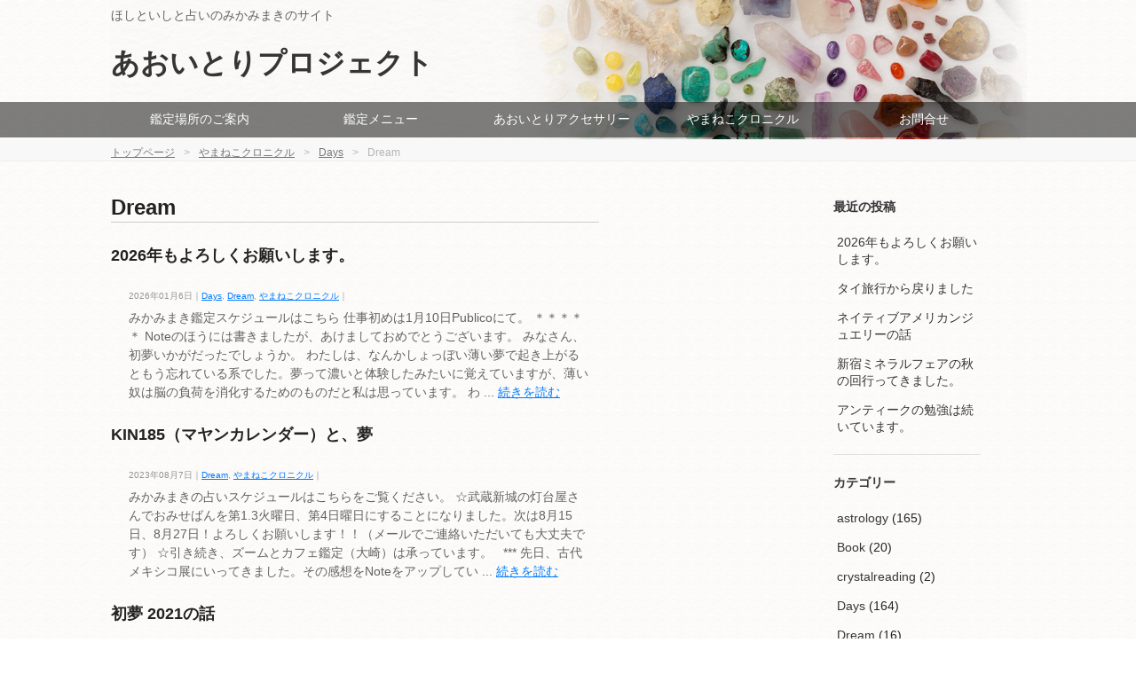

--- FILE ---
content_type: text/html; charset=UTF-8
request_url: https://www.lynxhare.work/category/blog/days/dream
body_size: 48403
content:
<!DOCTYPE html>
<!--[if lt IE 7]>      <html lang="ja" class="no-js lt-ie9 lt-ie8 lt-ie7" xmlns:fb="http://ogp.me/ns/fb#"> <![endif]-->
<!--[if IE 7]>         <html lang="ja" class="no-js lt-ie9 lt-ie8" xmlns:fb="http://ogp.me/ns/fb#"> <![endif]-->
<!--[if IE 8]>         <html lang="ja" class="no-js lt-ie9" xmlns:fb="http://ogp.me/ns/fb#"> <![endif]-->
<!--[if gt IE 8]><!--> <html lang="ja" class="no-js" xmlns:fb="http://ogp.me/ns/fb#"> <!--<![endif]-->
	<head>
		<meta charset="utf-8">
		<meta name="viewport" content="width=device-width, initial-scale=1.0, maximum-scale=1.0, minimum-scale=1.0">
		<meta http-equiv="X-UA-Compatible" content="IE=edge">
		<title>あおいとりプロジェクト   &raquo; Dream</title>
		<meta name="description" content="">

		<meta property="og:title" content="">
		<meta property="og:type" content="">
		<meta property="og:url" content="">
		<meta property="og:image" content="">
		<meta property="og:site_name" content="">
		<meta property="og:description" content="">
		<meta property="og:locale" content="ja_JP">
		<meta property="fb:app_id" content="">

		<meta name="twitter:card" content="summary">
		<meta name="twitter:site" content="@">
		<meta name="twitter:creator" content="@">
		<meta name="twitter:title" content="">
		<meta name="twitter:description" content="">
		<meta name="twitter:image" content="">

		<link rel="image_src" href="">
		<link rel="canonical" href="">
		<link rel="logo" href="/logo.svg">

		<!-- External files -->
		     <link rel="stylesheet" href="https://www.lynxhare.work/wp/wp-content/themes/chronicle/style.css">
		 
		<!-- Favicon, Thumbnail image -->
		     <link rel="shortcut icon" href="https://www.lynxhare.work/wp/wp-content/themes/chronicle/img/favicon.ico">
		<script src="https://www.lynxhare.work/wp/wp-content/themes/chronicle/assets/js/vendor/modernizr-2.8.0.min.js"></script>
		<link rel="alternate" type="application/rss+xml" title="あおいとりプロジェクト &raquo; Dream カテゴリーのフィード" href="https://www.lynxhare.work/category/blog/days/dream/feed" />
<link rel='stylesheet' id='contact-form-7-css'  href='https://www.lynxhare.work/wp/wp-content/plugins/contact-form-7/includes/css/styles.css?ver=4.1' type='text/css' media='all' />
<link rel='stylesheet' id='responsive-lightbox-nivo_lightbox-css-css'  href='https://www.lynxhare.work/wp/wp-content/plugins/responsive-lightbox-lite/assets/nivo-lightbox/nivo-lightbox.css?ver=4.1.1' type='text/css' media='all' />
<link rel='stylesheet' id='responsive-lightbox-nivo_lightbox-css-d-css'  href='https://www.lynxhare.work/wp/wp-content/plugins/responsive-lightbox-lite/assets/nivo-lightbox/themes/default/default.css?ver=4.1.1' type='text/css' media='all' />
<link rel='stylesheet' id='slicknavcss-css'  href='https://www.lynxhare.work/wp/wp-content/plugins/slicknav-mobile-menu/css/slicknav.min.css?ver=1.0.10' type='text/css' media='all' />
<style id='slicknavcss-inline-css' type='text/css'>


        #primary-menu {
                display: none;
        }

        .slicknav_menu {
                background: #eeeeee;
        }

        .slicknav-flex{
               display: -webkit-box;
               display: -ms-flexbox;
               display: flex;
               justify-content:right;
        }

        .slicknav_btn {
                background-color:#cec9c8;
        }

        a.slicknav_open {
                background-color:#f9f9f9;
        }

        .slicknav_nav .slicknav_arrow {
                float:right;
        }

        .slicknav_menu .slicknav_menutxt {
                color: #606060;
                text-shadow: none;
                font-size: 16px;
                font-weight: normal;
        }

        .slicknav_menu .slicknav_icon-bar {
                background-color: #fff;
                box-shadow: none;
        }

        .slicknav_nav li a {
                color: #3a3535;
                text-transform: none;
                font-size: 16px;
                padding: 5px 10px;
        }

        .slicknav_nav a:hover,
        .slicknav_nav .slicknav_row:hover {
                background: rgba(204,204,204,0.3);
        }

        .slicknav_nav .menu-item a:hover,
        .slicknav_nav a span:hover {
                color: #222222;
        }

        .slicknav_nav input[type='submit']{
                background: #222222;
                color: #fff;
        }

        .slicknav-logo-text a{
                color: #ffffff;
        }


        @media screen and (min-width: 600px) {
                .slicknav_menu {
                        display: none;
                }

                #primary-menu {
                        display: block;
                }
        }
        
         .slicknav_menu {
                position: fixed;
                width: 100%;
                left: 0;
                top: 0;
                z-index: 99999;
        }

        html {
               padding-top: 45px;
        }

        @media screen and (min-width:600px) {

                 html {
                        padding-top: 0;
                 }
        }

         
         .site-header,
         .fl-page-header {
                display: none;
         }

        @media screen and (min-width:600px) {
         .site-header,
         .fl-page-header {
                display: block;
         }
            }
</style>
<link rel='stylesheet' id='usces_default_css-css'  href='https://www.lynxhare.work/wp/wp-content/plugins/usc-e-shop/css/usces_default.css?ver=1.9.1.1612261' type='text/css' media='all' />
<link rel='stylesheet' id='usces_cart_css-css'  href='https://www.lynxhare.work/wp/wp-content/plugins/usc-e-shop/css/usces_cart.css?ver=1.9.1.1612261' type='text/css' media='all' />
<script type='text/javascript' src='https://www.lynxhare.work/wp/wp-includes/js/jquery/jquery.js?ver=1.11.1'></script>
<script type='text/javascript' src='https://www.lynxhare.work/wp/wp-includes/js/jquery/jquery-migrate.min.js?ver=1.2.1'></script>
<script type='text/javascript' src='https://www.lynxhare.work/wp/wp-content/plugins/responsive-lightbox-lite/assets/nivo-lightbox/nivo-lightbox.min.js?ver=4.1.1'></script>
<script type='text/javascript'>
/* <![CDATA[ */
var rllArgs = {"script":"nivo_lightbox","selector":"lightbox","custom_events":""};
/* ]]> */
</script>
<script type='text/javascript' src='https://www.lynxhare.work/wp/wp-content/plugins/responsive-lightbox-lite/assets/inc/script.js?ver=4.1.1'></script>
<script type='text/javascript' src='https://www.lynxhare.work/wp/wp-content/plugins/slicknav-mobile-menu/js/jquery.slicknav.min.js?ver=1.0.10'></script>
<script type='text/javascript'>
/* <![CDATA[ */
var slickNavVars = {"ng_slicknav":{"ng_slicknav_menu":"#primary-menu","ng_slicknav_position":"body","ng_slicknav_parent_links":false,"ng_slicknav_close_click":true,"ng_slicknav_child_links":false,"ng_slicknav_speed":400,"ng_slicknav_label":"MENU","ng_slicknav_fixhead":true,"ng_slicknav_hidedesktop":"","ng_slicknav_brand":"","ng_slicknav_brand_text":"","ng_slicknav_search":false,"ng_slicknav_search_text":"search...","ng_slicksearch":"https:\/\/www.lynxhare.work\/","ng_slicknav_closedsymbol":"\u25ba","ng_slicknav_openedsymbol":"\u25bc","ng_slicknav_alt":"","ng_slicknav_accordion":false,"ng_slicknav_animation_library":""}};
/* ]]> */
</script>
<script type='text/javascript' src='https://www.lynxhare.work/wp/wp-content/plugins/slicknav-mobile-menu/js/slick-init.js?ver=1.8.0'></script>
<script>
  (function(i,s,o,g,r,a,m){i['GoogleAnalyticsObject']=r;i[r]=i[r]||function(){
  (i[r].q=i[r].q||[]).push(arguments)},i[r].l=1*new Date();a=s.createElement(o),
  m=s.getElementsByTagName(o)[0];a.async=1;a.src=g;m.parentNode.insertBefore(a,m)
  })(window,document,'script','https://www.google-analytics.com/analytics.js','ga');

  ga('create', 'UA-93290722-1', 'auto');
  ga('send', 'pageview');

</script><link rel="Shortcut Icon" type="image/x-icon" href="//lynxhare.sakura.ne.jp/wp/wp-content/uploads/2015/01/favicon.png" />
<link rel="alternate" type="application/rss+xml" title="RSS" href="https://www.lynxhare.work/rsslatest.xml" />	</head>
	<body>
		<section class="container">
			<header class="common">
				<div class="content_center">
					<p>ほしといしと占いのみかみまきのサイト</p>
					<h1 id="site_title"><a href="https://www.lynxhare.work">あおいとりプロジェクト</a></h1>
				</div>
				<nav class="main" id="primary-menu">
					<div class="menu-groval-container"><ul id="menu-groval" class="content_center"><li id="menu-item-16" class="menu-item menu-item-type-post_type menu-item-object-page menu-item-16"><a href="https://www.lynxhare.work/access">鑑定場所のご案内</a></li>
<li id="menu-item-17" class="menu-item menu-item-type-post_type menu-item-object-page menu-item-17"><a href="https://www.lynxhare.work/menu">鑑定メニュー</a></li>
<li id="menu-item-18" class="menu-item menu-item-type-post_type menu-item-object-page menu-item-18"><a href="https://www.lynxhare.work/shop">あおいとりアクセサリー</a></li>
<li id="menu-item-62" class="menu-item menu-item-type-taxonomy menu-item-object-category current-category-ancestor menu-item-62"><a href="https://www.lynxhare.work/category/blog">やまねこクロニクル</a></li>
<li id="menu-item-14992" class="menu-item menu-item-type-post_type menu-item-object-page menu-item-14992"><a href="https://www.lynxhare.work/shop_ask">お問合せ</a></li>
</ul></div>				</nav>
			</header>
			<div id="pankuzu"><ul class="bread_crumb">
	<li class="level-1 top"><a href="https://www.lynxhare.work/">トップページ</a></li>
	<li class="level-2 sub"><a href="https://www.lynxhare.work/category/blog">やまねこクロニクル</a></li>
	<li class="level-3 sub"><a href="https://www.lynxhare.work/category/blog/days">Days</a></li>
	<li class="level-4 sub tail current">Dream</li>
</ul>
</div>			<div class="content_center">
				<section class="main_contents fltlft">
										<h2>Dream</h2>
															<section class="common_p">
						<h3>2026年もよろしくお願いします。</h3>
						<div class="fltlft">
													</div>
						<div class="fltlft">
							<div class="text_box1">
								<p class="note">2026年01月6日｜<a href="https://www.lynxhare.work/category/blog/days" rel="category tag">Days</a>, <a href="https://www.lynxhare.work/category/blog/days/dream" rel="category tag">Dream</a>, <a href="https://www.lynxhare.work/category/blog" rel="category tag">やまねこクロニクル</a>｜</p>
							</div>
							<p class="text_box1">みかみまき鑑定スケジュールはこちら
仕事初めは1月10日Publicoにて。

＊＊＊＊＊
Noteのほうには書きましたが、あけましておめでとうございます。

みなさん、初夢いかがだったでしょうか。

わたしは、なんかしょっぼい薄い夢で起き上がるともう忘れている系でした。夢って濃いと体験したみたいに覚えていますが、薄い奴は脳の負荷を消化するためのものだと私は思っています。

わ ... <a class="more" href="https://www.lynxhare.work/blog/days/16760.php">続きを読む</a></p>
						</div>
					</section><!-- common_p -->
					<div class="clearfloat"></div>
										<section class="common_p">
						<h3>KIN185（マヤンカレンダー）と、夢</h3>
						<div class="fltlft">
													</div>
						<div class="fltlft">
							<div class="text_box1">
								<p class="note">2023年08月7日｜<a href="https://www.lynxhare.work/category/blog/days/dream" rel="category tag">Dream</a>, <a href="https://www.lynxhare.work/category/blog" rel="category tag">やまねこクロニクル</a>｜</p>
							</div>
							<p class="text_box1">みかみまきの占いスケジュールはこちらをご覧ください。
☆武蔵新城の灯台屋さんでおみせばんを第1.3火曜日、第4日曜日にすることになりました。次は8月15日、8月27日！よろしくお願いします！！（メールでご連絡いただいても大丈夫です）
☆引き続き、ズームとカフェ鑑定（大崎）は承っています。

&nbsp;

***
先日、古代メキシコ展にいってきました。その感想をNoteをアップしてい ... <a class="more" href="https://www.lynxhare.work/blog/15991.php">続きを読む</a></p>
						</div>
					</section><!-- common_p -->
					<div class="clearfloat"></div>
										<section class="common_p">
						<h3>初夢 2021の話</h3>
						<div class="fltlft">
													</div>
						<div class="fltlft">
							<div class="text_box1">
								<p class="note">2021年02月11日｜<a href="https://www.lynxhare.work/category/blog/days" rel="category tag">Days</a>, <a href="https://www.lynxhare.work/category/blog/days/dream" rel="category tag">Dream</a>, <a href="https://www.lynxhare.work/category/blog" rel="category tag">やまねこクロニクル</a>｜</p>
							</div>
							<p class="text_box1">鑑定スケジュールはこちらをどうぞ

＊＊＊
だいぶブログの更新がまちまちになっておりまして、ブログ更新久しぶりです。みなさまいかがお過ごしでしょうか。
わたしは毎日ぼんやり過ごしていますが、気が付いたら昼になりご飯食べるともう夕方になっていたりします。

主に英語で読むマンガにはまっています。あとは図書館が近いので絵がきれいな本を借りて来たり占星術の本を読んだり、合間に鑑定をしたりして ... <a class="more" href="https://www.lynxhare.work/blog/days/15419.php">続きを読む</a></p>
						</div>
					</section><!-- common_p -->
					<div class="clearfloat"></div>
										<section class="common_p">
						<h3>夢メモ</h3>
						<div class="fltlft">
													</div>
						<div class="fltlft">
							<div class="text_box1">
								<p class="note">2020年06月2日｜<a href="https://www.lynxhare.work/category/blog/days/dream" rel="category tag">Dream</a>, <a href="https://www.lynxhare.work/category/blog" rel="category tag">やまねこクロニクル</a>｜</p>
							</div>
							<p class="text_box1">昨日、久々にとてもリアルな夢を見たのでメモ的に。

7時くらいの夢

海の底のパラレルワールド的な所に丘生まれの私がいて、海生まれの子どもと差し替えるという夢。
海の底にドーム型の都市があって自分の家の近所に似たでもちょっと決定的に違うような日本の街並みがあって、
リザードマンが人間に扮して潜んでいて、それをやっつけるという話。
武器は書道で使う筆のような太さの３０ｃｍくらいの竹に鎌 ... <a class="more" href="https://www.lynxhare.work/blog/14800.php">続きを読む</a></p>
						</div>
					</section><!-- common_p -->
					<div class="clearfloat"></div>
										<section class="common_p">
						<h3>強欲であること</h3>
						<div class="fltlft">
													</div>
						<div class="fltlft">
							<div class="text_box1">
								<p class="note">2019年03月5日｜<a href="https://www.lynxhare.work/category/blog/astrology" rel="category tag">astrology</a>, <a href="https://www.lynxhare.work/category/blog/days/dream" rel="category tag">Dream</a>, <a href="https://www.lynxhare.work/category/blog/memo" rel="category tag">memo</a>, <a href="https://www.lynxhare.work/category/blog" rel="category tag">やまねこクロニクル</a>｜<a href="https://www.lynxhare.work/tag/%e5%a4%a2" rel="tag">夢</a></p>
							</div>
							<p class="text_box1">次のウラナイトナカイは３月１１日・月曜日です。
１１：００～２１：００　※詳しいメニューはこちらをどうぞ⇒★
※2，3月の鑑定予定をアップしました。

※18時～19時にご予約があります。ご希望のお時間ご指定いただけましたら幸いです。

*******
【そのほかの占い鑑定の予定】
毎週月曜日は南阿佐ヶ谷ウラナイトナカイに居ります。3月は11日、18日、25日。4月は1日、15日、 ... <a class="more" href="https://www.lynxhare.work/blog/13134.php">続きを読む</a></p>
						</div>
					</section><!-- common_p -->
					<div class="clearfloat"></div>
										<section class="common_p">
						<h3>リトリートの学びを振り返る　(メモ２)</h3>
						<div class="fltlft">
							<img width="200" height="200" src="https://www.lynxhare.work/wp/wp-content/uploads/2018/05/IMG_77541-e1527762800114-200x200.jpeg" class="attachment-220x200 wp-post-image" alt="IMG_7754" />						</div>
						<div class="fltlft">
							<div class="text_box1">
								<p class="note">2018年06月2日｜<a href="https://www.lynxhare.work/category/blog/astrology" rel="category tag">astrology</a>, <a href="https://www.lynxhare.work/category/blog/days/dream" rel="category tag">Dream</a>, <a href="https://www.lynxhare.work/category/blog/travel" rel="category tag">Trip</a>, <a href="https://www.lynxhare.work/category/blog" rel="category tag">やまねこクロニクル</a>｜<a href="https://www.lynxhare.work/tag/%e5%9b%bd%e5%86%85%e6%97%85%e8%a1%8c" rel="tag">国内旅行</a>, <a href="https://www.lynxhare.work/tag/%e8%ac%9b%e5%ba%a7%e3%81%ab%e5%8f%82%e5%8a%a0" rel="tag">講座に参加</a>, <a href="https://www.lynxhare.work/tag/%e9%95%b7%e9%87%8e" rel="tag">長野</a></p>
							</div>
							<p class="text_box1">
【Start from 糸魚川！！】
【土地にお礼を・・・秋葉神社　天津神社】
【いざ長野へ！学びの始まり(長野リトリート：メモ１)】
＊＊＊＊＊＊

リトリートへの期待値はあまり高くなくて、ブライアンの講座をまた受けたい！の気持ちが一番最初で。

正直、ちまたで見る癒しとか経験の共有のイベントって言われても「けっ」となるのが私。土の月だからか、あの「わたしたちだけでもりあがって ... <a class="more" href="https://www.lynxhare.work/blog/10936.php">続きを読む</a></p>
						</div>
					</section><!-- common_p -->
					<div class="clearfloat"></div>
										<section class="common_p">
						<h3>いざ長野へ！学びの始まり。(長野リトリート：メモ１)</h3>
						<div class="fltlft">
							<img width="200" height="200" src="https://www.lynxhare.work/wp/wp-content/uploads/2018/05/IMG_7728-2-e1527665233915-200x200.jpeg" class="attachment-220x200 wp-post-image" alt="IMG_7728 (2)" />						</div>
						<div class="fltlft">
							<div class="text_box1">
								<p class="note">2018年06月1日｜<a href="https://www.lynxhare.work/category/blog/astrology" rel="category tag">astrology</a>, <a href="https://www.lynxhare.work/category/blog/days/dream" rel="category tag">Dream</a>, <a href="https://www.lynxhare.work/category/blog/travel" rel="category tag">Trip</a>, <a href="https://www.lynxhare.work/category/blog" rel="category tag">やまねこクロニクル</a>｜<a href="https://www.lynxhare.work/tag/%e5%9b%bd%e5%86%85%e6%97%85%e8%a1%8c" rel="tag">国内旅行</a>, <a href="https://www.lynxhare.work/tag/%e5%b1%b1" rel="tag">山</a>, <a href="https://www.lynxhare.work/tag/%e8%a5%bf%e6%b4%8b%e5%8d%a0%e6%98%9f%e8%a1%93" rel="tag">西洋占星術</a>, <a href="https://www.lynxhare.work/tag/%e8%ac%9b%e5%ba%a7%e3%81%ab%e5%8f%82%e5%8a%a0" rel="tag">講座に参加</a>, <a href="https://www.lynxhare.work/tag/%e9%95%b7%e9%87%8e" rel="tag">長野</a></p>
							</div>
							<p class="text_box1">★次回のウラナイトナカイは６月４日
１１：００～２１：００　みかみまき　通常鑑定
※詳しいメニューはこちらをどうぞ
※当日に気が向いてふらりとお越しいただくの大歓迎です。
※お申込み：お待たせしたりするのは申し訳ないので、お電話でご連絡いただくか、メールにてcaribou.lynxhare@@gmail.com (@を1つ抜いてご利用ください)　ご連絡いただければ幸いです。

＊＊＊＊ ... <a class="more" href="https://www.lynxhare.work/blog/10883.php">続きを読む</a></p>
						</div>
					</section><!-- common_p -->
					<div class="clearfloat"></div>
										<section class="common_p">
						<h3>運び屋としての水星という発想と、その後の夢。</h3>
						<div class="fltlft">
							<img width="200" height="200" src="https://www.lynxhare.work/wp/wp-content/uploads/2018/01/IMG_3635-1-200x200.jpg" class="attachment-220x200 wp-post-image" alt="IMG_3635 (1)" />						</div>
						<div class="fltlft">
							<div class="text_box1">
								<p class="note">2018年01月11日｜<a href="https://www.lynxhare.work/category/blog/astrology" rel="category tag">astrology</a>, <a href="https://www.lynxhare.work/category/blog/days/dream" rel="category tag">Dream</a>, <a href="https://www.lynxhare.work/category/blog/memo" rel="category tag">memo</a>, <a href="https://www.lynxhare.work/category/blog" rel="category tag">やまねこクロニクル</a>｜</p>
							</div>
							<p class="text_box1">★毎週月曜日は阿佐ヶ谷のウラナイトナカイにおります。

・次回は１月１５日（月）となります。
１１：００～２１：００　みかみまき　通常鑑定
※１１時~１３時、１８時２０分～１９時はご予約いただいています。
&nbsp;
☆『水晶からあなたへのメッセージ郵送します。』
質問などを具体的にうかがわず遠隔で見て郵送する鑑定です。対面鑑定に来られない方などもどうぞ。
☆ネットショップに新作 ... <a class="more" href="https://www.lynxhare.work/blog/9846.php">続きを読む</a></p>
						</div>
					</section><!-- common_p -->
					<div class="clearfloat"></div>
										<section class="common_p">
						<h3>あけましておめでとうございますと初夢。</h3>
						<div class="fltlft">
							<img width="200" height="200" src="https://www.lynxhare.work/wp/wp-content/uploads/2018/01/IMG_8075-200x200.jpg" class="attachment-220x200 wp-post-image" alt="IMG_8075" />						</div>
						<div class="fltlft">
							<div class="text_box1">
								<p class="note">2018年01月2日｜<a href="https://www.lynxhare.work/category/blog/days/dream" rel="category tag">Dream</a>, <a href="https://www.lynxhare.work/category/blog" rel="category tag">やまねこクロニクル</a>｜</p>
							</div>
							<p class="text_box1">★毎週月曜日は阿佐ヶ谷のウラナイトナカイにおります。

・４日「占い福袋」仕事始めです。
・８日はお休みです（代理でかわさきゆきこさん、ゆうきひじりさんにお願いしています）。

・次回は１月１５日（月）となります。
１１：００～２１：００　みかみまき　通常鑑定
※１１時~１３時、１８時２０分～１９時はご予約いただいています。

☆『水晶からあなたへのメッセージ郵送します。』
質 ... <a class="more" href="https://www.lynxhare.work/blog/9807.php">続きを読む</a></p>
						</div>
					</section><!-- common_p -->
					<div class="clearfloat"></div>
										<section class="common_p">
						<h3>あがなえない眠気（夢日記）</h3>
						<div class="fltlft">
													</div>
						<div class="fltlft">
							<div class="text_box1">
								<p class="note">2015年11月14日｜<a href="https://www.lynxhare.work/category/blog/days/dream" rel="category tag">Dream</a>, <a href="https://www.lynxhare.work/category/blog" rel="category tag">やまねこクロニクル</a>｜</p>
							</div>
							<p class="text_box1">時々、昼間にどうにもならないくらい眠いことがあります。
これはやばいという、セーフモードに今日の午後もなって
仕方ないので横になりました（てへ）

&nbsp;

でも久々に見た悪夢。
悪夢というのは意識の抵抗です。
変革が近づいていて、意識が安定を選びたいときに、
その抵抗で悪夢となって表れるパターンが多いといわれています。
わたしは最近、ちょっとびっくりすることがあって、 ... <a class="more" href="https://www.lynxhare.work/blog/3179.php">続きを読む</a></p>
						</div>
					</section><!-- common_p -->
					<div class="clearfloat"></div>
										<section class="common_p">
						<h3>夢の記録</h3>
						<div class="fltlft">
													</div>
						<div class="fltlft">
							<div class="text_box1">
								<p class="note">2015年10月22日｜<a href="https://www.lynxhare.work/category/blog/days/dream" rel="category tag">Dream</a>, <a href="https://www.lynxhare.work/category/blog" rel="category tag">やまねこクロニクル</a>｜</p>
							</div>
							<p class="text_box1">★10月26 日（月）
・10:00～13:00 水晶リーディング練習会
※占う側の練習参加したい方はご連絡くださいね。
・14：00～21:00　ウラナイトナカイ　占いの鑑定しています。
※14時～15時、17時半から18時半、19時半～ラストまでご予約いただいています。

★10月31日（土）　サーウィンパーティにブースで出店しております。占星術とタロットで占いますよ。

** ... <a class="more" href="https://www.lynxhare.work/blog/2916.php">続きを読む</a></p>
						</div>
					</section><!-- common_p -->
					<div class="clearfloat"></div>
										<section class="common_p">
						<h3>水の夢と、パクチーのスープ</h3>
						<div class="fltlft">
													</div>
						<div class="fltlft">
							<div class="text_box1">
								<p class="note">2015年10月15日｜<a href="https://www.lynxhare.work/category/blog/days/dream" rel="category tag">Dream</a>, <a href="https://www.lynxhare.work/category/blog" rel="category tag">やまねこクロニクル</a>｜</p>
							</div>
							<p class="text_box1">★10月19日（月）　11:00～21:00　ウラナイトナカイ　占いの鑑定しています。
***

トーキングアバウト青い鳥のタロットの‟The lovers”の回、公開になりました。
良かったらご覧ください。今回も、川口さんの感性やまほさんの手腕が光ります。

＊＊＊

&nbsp;
メモなのでちょっと必要以上に詳しく書いてあります。
【夢のメモ】10月１3日6：00  新月 ... <a class="more" href="https://www.lynxhare.work/blog/2838.php">続きを読む</a></p>
						</div>
					</section><!-- common_p -->
					<div class="clearfloat"></div>
										<section class="common_p">
						<h3>このところの夢のメモ。</h3>
						<div class="fltlft">
													</div>
						<div class="fltlft">
							<div class="text_box1">
								<p class="note">2015年10月9日｜<a href="https://www.lynxhare.work/category/blog/days/dream" rel="category tag">Dream</a>, <a href="https://www.lynxhare.work/category/blog" rel="category tag">やまねこクロニクル</a>｜</p>
							</div>
							<p class="text_box1">今日はちょっとした夢日記です。
なんとなく、意味が分かったり、ああこういう願望ね？
っていう場合はあまり書きませんが今日はすごくリアルだった割に
支離滅裂なので、ここに書いておきます。

&nbsp;

★2015年10月9日　朝5：55　の夢

知り合いの女性と一緒に車に乗っていて白いセダン。
その人とは仕事のパートナーというイメージです。
そして昔からの知り合いというイメ ... <a class="more" href="https://www.lynxhare.work/blog/2798.php">続きを読む</a></p>
						</div>
					</section><!-- common_p -->
					<div class="clearfloat"></div>
										<section class="common_p">
						<h3>海王星という霧の濃い海。</h3>
						<div class="fltlft">
													</div>
						<div class="fltlft">
							<div class="text_box1">
								<p class="note">2015年09月13日｜<a href="https://www.lynxhare.work/category/blog/astrology" rel="category tag">astrology</a>, <a href="https://www.lynxhare.work/category/blog/days" rel="category tag">Days</a>, <a href="https://www.lynxhare.work/category/blog/days/dream" rel="category tag">Dream</a>, <a href="https://www.lynxhare.work/category/blog" rel="category tag">やまねこクロニクル</a>｜</p>
							</div>
							<p class="text_box1">★9月14日（月）阿佐ヶ谷ウラナイトナカイ　通常鑑定　11時～21時
*毎週月曜日阿佐ヶ谷に座ります。 ご予約はこちらから★

＊＊＊
今日は徒然なる日記な内容です。
最近の海王星の所感。

9月10日の明け方に、サンフランシスコのホテルにいる夢を見ていて、
チェックアウトする前にトイレに行っておこうと思い、
トイレに入ると、横から水が出てきて、うわこれシャワー室だった！
冷た ... <a class="more" href="https://www.lynxhare.work/blog/days/2467.php">続きを読む</a></p>
						</div>
					</section><!-- common_p -->
					<div class="clearfloat"></div>
										<section class="common_p">
						<h3>新月の夢</h3>
						<div class="fltlft">
													</div>
						<div class="fltlft">
							<div class="text_box1">
								<p class="note">2015年04月19日｜<a href="https://www.lynxhare.work/category/blog/days/dream" rel="category tag">Dream</a>, <a href="https://www.lynxhare.work/category/blog/works" rel="category tag">Works</a>, <a href="https://www.lynxhare.work/category/blog" rel="category tag">やまねこクロニクル</a>｜</p>
							</div>
							<p class="text_box1">新月の夢って重要かもよ？というブログを書いて
満足してしまったのかすっかり忘れていましたが、
新月の今朝は面白い夢を見ました。内容はくだらないです。
しかし、はっきりと印象的な夢を見たのでにやりとしました。

&nbsp;


今回の夢は私の願望でもなく、
何かの影響でもない、へんてこな夢でした。
メモ的に書いておきます
お時間あったらどうぞご覧下さい、笑。

＊＊＊＊＊ ... <a class="more" href="https://www.lynxhare.work/blog/works/752.php">続きを読む</a></p>
						</div>
					</section><!-- common_p -->
					<div class="clearfloat"></div>
										<section class="common_p">
						<h3>新月という闇に乗じて</h3>
						<div class="fltlft">
													</div>
						<div class="fltlft">
							<div class="text_box1">
								<p class="note">2015年04月17日｜<a href="https://www.lynxhare.work/category/blog/days/dream" rel="category tag">Dream</a>, <a href="https://www.lynxhare.work/category/blog/works" rel="category tag">Works</a>, <a href="https://www.lynxhare.work/category/blog" rel="category tag">やまねこクロニクル</a>｜</p>
							</div>
							<p class="text_box1">4月19日朝の3:56、日の出前に新月になります。
確か牡羊29度の「天球の音楽」というサビアンシンボル。
（ズレていたらすいません。でもこの言葉が好き）

&nbsp;

普段は
サビアンに興味を示さないし、
新月とかあまり気にしないのですが
今回は面白い度数だなあと思って、
ちょっとメモ的に書いておきます。

&nbsp;

天球の音楽と言えばまずは、ピュタゴラス。 ... <a class="more" href="https://www.lynxhare.work/blog/works/746.php">続きを読む</a></p>
						</div>
					</section><!-- common_p -->
					<div class="clearfloat"></div>
															 <section class="nav_link">
					 					 </section>
				</section><!-- main_contents -->
				<section class="side fltlft">
	<section class="s_sec">
		<nav>
							<li id="recent-posts-2" class="widget widget_recent_entries">		<h4>最近の投稿</h4>		<ul>
				<li><a href="https://www.lynxhare.work/blog/days/16760.php" title="2026年もよろしくお願いします。">2026年もよろしくお願いします。</a></li>
				<li><a href="https://www.lynxhare.work/blog/16747.php" title="タイ旅行から戻りました">タイ旅行から戻りました</a></li>
				<li><a href="https://www.lynxhare.work/blog/days/16730.php" title="ネイティブアメリカンジュエリーの話">ネイティブアメリカンジュエリーの話</a></li>
				<li><a href="https://www.lynxhare.work/blog/16710.php" title="新宿ミネラルフェアの秋の回行ってきました。">新宿ミネラルフェアの秋の回行ってきました。</a></li>
				<li><a href="https://www.lynxhare.work/blog/days/16696.php" title="アンティークの勉強は続いています。">アンティークの勉強は続いています。</a></li>
				</ul>
		<hr><li id="categories-2" class="widget widget_categories"><h4>カテゴリー</h4>		<ul>
	<li class="cat-item cat-item-23"><a href="https://www.lynxhare.work/category/blog/astrology" >astrology</a> (165)
</li>
	<li class="cat-item cat-item-28"><a href="https://www.lynxhare.work/category/blog/book" >Book</a> (20)
</li>
	<li class="cat-item cat-item-152"><a href="https://www.lynxhare.work/category/crystalreading" >crystalreading</a> (2)
</li>
	<li class="cat-item cat-item-4 current-cat-parent"><a href="https://www.lynxhare.work/category/blog/days" >Days</a> (164)
</li>
	<li class="cat-item cat-item-22 current-cat"><a href="https://www.lynxhare.work/category/blog/days/dream" title="夢に関しての記述。">Dream</a> (16)
</li>
	<li class="cat-item cat-item-20"><a href="https://www.lynxhare.work/category/blog/favorite" >Favorite</a> (35)
</li>
	<li class="cat-item cat-item-21"><a href="https://www.lynxhare.work/category/blog/impression" >Impression</a> (93)
</li>
	<li class="cat-item cat-item-26"><a href="https://www.lynxhare.work/category/blog/memo" >memo</a> (46)
</li>
	<li class="cat-item cat-item-187"><a href="https://www.lynxhare.work/category/blog/impression/minerals" >Minerals</a> (94)
</li>
	<li class="cat-item cat-item-25"><a href="https://www.lynxhare.work/category/blog/museum" >museum</a> (47)
</li>
	<li class="cat-item cat-item-473"><a href="https://www.lynxhare.work/category/blog/travel/npo%e6%b4%bb%e5%8b%95" >NPO活動</a> (6)
</li>
	<li class="cat-item cat-item-24"><a href="https://www.lynxhare.work/category/blog/travel/shrine" >Shrine</a> (79)
</li>
	<li class="cat-item cat-item-19"><a href="https://www.lynxhare.work/category/blog/travel" >Trip</a> (157)
</li>
	<li class="cat-item cat-item-3"><a href="https://www.lynxhare.work/category/blog/works" >Works</a> (97)
</li>
	<li class="cat-item cat-item-9"><a href="https://www.lynxhare.work/category/blog" >やまねこクロニクル</a> (658)
</li>
	<li class="cat-item cat-item-77"><a href="https://www.lynxhare.work/category/blog/days/%e9%a4%8a%e7%94%9f%e6%97%a5%e8%a8%98" >養生日記</a> (29)
</li>
		</ul>
<hr><li id="archives-2" class="widget widget_archive"><h4>アーカイブ</h4>		<select name="archive-dropdown" onchange='document.location.href=this.options[this.selectedIndex].value;'>
			<option value="">月を選択</option>

				<option value='https://www.lynxhare.work/date/2026/01'> 2026年1月 </option>
	<option value='https://www.lynxhare.work/date/2025/11'> 2025年11月 </option>
	<option value='https://www.lynxhare.work/date/2025/10'> 2025年10月 </option>
	<option value='https://www.lynxhare.work/date/2025/09'> 2025年9月 </option>
	<option value='https://www.lynxhare.work/date/2025/08'> 2025年8月 </option>
	<option value='https://www.lynxhare.work/date/2025/07'> 2025年7月 </option>
	<option value='https://www.lynxhare.work/date/2025/05'> 2025年5月 </option>
	<option value='https://www.lynxhare.work/date/2025/04'> 2025年4月 </option>
	<option value='https://www.lynxhare.work/date/2025/02'> 2025年2月 </option>
	<option value='https://www.lynxhare.work/date/2025/01'> 2025年1月 </option>
	<option value='https://www.lynxhare.work/date/2024/12'> 2024年12月 </option>
	<option value='https://www.lynxhare.work/date/2024/11'> 2024年11月 </option>
	<option value='https://www.lynxhare.work/date/2024/10'> 2024年10月 </option>
	<option value='https://www.lynxhare.work/date/2024/09'> 2024年9月 </option>
	<option value='https://www.lynxhare.work/date/2024/08'> 2024年8月 </option>
	<option value='https://www.lynxhare.work/date/2024/07'> 2024年7月 </option>
	<option value='https://www.lynxhare.work/date/2024/06'> 2024年6月 </option>
	<option value='https://www.lynxhare.work/date/2024/05'> 2024年5月 </option>
	<option value='https://www.lynxhare.work/date/2024/04'> 2024年4月 </option>
	<option value='https://www.lynxhare.work/date/2024/03'> 2024年3月 </option>
	<option value='https://www.lynxhare.work/date/2024/02'> 2024年2月 </option>
	<option value='https://www.lynxhare.work/date/2024/01'> 2024年1月 </option>
	<option value='https://www.lynxhare.work/date/2023/11'> 2023年11月 </option>
	<option value='https://www.lynxhare.work/date/2023/10'> 2023年10月 </option>
	<option value='https://www.lynxhare.work/date/2023/09'> 2023年9月 </option>
	<option value='https://www.lynxhare.work/date/2023/08'> 2023年8月 </option>
	<option value='https://www.lynxhare.work/date/2023/07'> 2023年7月 </option>
	<option value='https://www.lynxhare.work/date/2023/06'> 2023年6月 </option>
	<option value='https://www.lynxhare.work/date/2023/05'> 2023年5月 </option>
	<option value='https://www.lynxhare.work/date/2023/04'> 2023年4月 </option>
	<option value='https://www.lynxhare.work/date/2023/02'> 2023年2月 </option>
	<option value='https://www.lynxhare.work/date/2023/01'> 2023年1月 </option>
	<option value='https://www.lynxhare.work/date/2022/11'> 2022年11月 </option>
	<option value='https://www.lynxhare.work/date/2022/10'> 2022年10月 </option>
	<option value='https://www.lynxhare.work/date/2022/08'> 2022年8月 </option>
	<option value='https://www.lynxhare.work/date/2022/07'> 2022年7月 </option>
	<option value='https://www.lynxhare.work/date/2022/06'> 2022年6月 </option>
	<option value='https://www.lynxhare.work/date/2022/05'> 2022年5月 </option>
	<option value='https://www.lynxhare.work/date/2022/03'> 2022年3月 </option>
	<option value='https://www.lynxhare.work/date/2022/02'> 2022年2月 </option>
	<option value='https://www.lynxhare.work/date/2022/01'> 2022年1月 </option>
	<option value='https://www.lynxhare.work/date/2021/12'> 2021年12月 </option>
	<option value='https://www.lynxhare.work/date/2021/11'> 2021年11月 </option>
	<option value='https://www.lynxhare.work/date/2021/10'> 2021年10月 </option>
	<option value='https://www.lynxhare.work/date/2021/09'> 2021年9月 </option>
	<option value='https://www.lynxhare.work/date/2021/08'> 2021年8月 </option>
	<option value='https://www.lynxhare.work/date/2021/07'> 2021年7月 </option>
	<option value='https://www.lynxhare.work/date/2021/06'> 2021年6月 </option>
	<option value='https://www.lynxhare.work/date/2021/05'> 2021年5月 </option>
	<option value='https://www.lynxhare.work/date/2021/03'> 2021年3月 </option>
	<option value='https://www.lynxhare.work/date/2021/02'> 2021年2月 </option>
	<option value='https://www.lynxhare.work/date/2021/01'> 2021年1月 </option>
	<option value='https://www.lynxhare.work/date/2020/12'> 2020年12月 </option>
	<option value='https://www.lynxhare.work/date/2020/11'> 2020年11月 </option>
	<option value='https://www.lynxhare.work/date/2020/10'> 2020年10月 </option>
	<option value='https://www.lynxhare.work/date/2020/09'> 2020年9月 </option>
	<option value='https://www.lynxhare.work/date/2020/08'> 2020年8月 </option>
	<option value='https://www.lynxhare.work/date/2020/07'> 2020年7月 </option>
	<option value='https://www.lynxhare.work/date/2020/06'> 2020年6月 </option>
	<option value='https://www.lynxhare.work/date/2020/04'> 2020年4月 </option>
	<option value='https://www.lynxhare.work/date/2020/03'> 2020年3月 </option>
	<option value='https://www.lynxhare.work/date/2020/02'> 2020年2月 </option>
	<option value='https://www.lynxhare.work/date/2020/01'> 2020年1月 </option>
	<option value='https://www.lynxhare.work/date/2019/12'> 2019年12月 </option>
	<option value='https://www.lynxhare.work/date/2019/11'> 2019年11月 </option>
	<option value='https://www.lynxhare.work/date/2019/10'> 2019年10月 </option>
	<option value='https://www.lynxhare.work/date/2019/09'> 2019年9月 </option>
	<option value='https://www.lynxhare.work/date/2019/08'> 2019年8月 </option>
	<option value='https://www.lynxhare.work/date/2019/07'> 2019年7月 </option>
	<option value='https://www.lynxhare.work/date/2019/06'> 2019年6月 </option>
	<option value='https://www.lynxhare.work/date/2019/05'> 2019年5月 </option>
	<option value='https://www.lynxhare.work/date/2019/04'> 2019年4月 </option>
	<option value='https://www.lynxhare.work/date/2019/03'> 2019年3月 </option>
	<option value='https://www.lynxhare.work/date/2019/02'> 2019年2月 </option>
	<option value='https://www.lynxhare.work/date/2019/01'> 2019年1月 </option>
	<option value='https://www.lynxhare.work/date/2018/12'> 2018年12月 </option>
	<option value='https://www.lynxhare.work/date/2018/11'> 2018年11月 </option>
	<option value='https://www.lynxhare.work/date/2018/10'> 2018年10月 </option>
	<option value='https://www.lynxhare.work/date/2018/09'> 2018年9月 </option>
	<option value='https://www.lynxhare.work/date/2018/08'> 2018年8月 </option>
	<option value='https://www.lynxhare.work/date/2018/07'> 2018年7月 </option>
	<option value='https://www.lynxhare.work/date/2018/06'> 2018年6月 </option>
	<option value='https://www.lynxhare.work/date/2018/05'> 2018年5月 </option>
	<option value='https://www.lynxhare.work/date/2018/04'> 2018年4月 </option>
	<option value='https://www.lynxhare.work/date/2018/03'> 2018年3月 </option>
	<option value='https://www.lynxhare.work/date/2018/02'> 2018年2月 </option>
	<option value='https://www.lynxhare.work/date/2018/01'> 2018年1月 </option>
	<option value='https://www.lynxhare.work/date/2017/12'> 2017年12月 </option>
	<option value='https://www.lynxhare.work/date/2017/11'> 2017年11月 </option>
	<option value='https://www.lynxhare.work/date/2017/10'> 2017年10月 </option>
	<option value='https://www.lynxhare.work/date/2017/09'> 2017年9月 </option>
	<option value='https://www.lynxhare.work/date/2017/08'> 2017年8月 </option>
	<option value='https://www.lynxhare.work/date/2017/07'> 2017年7月 </option>
	<option value='https://www.lynxhare.work/date/2017/06'> 2017年6月 </option>
	<option value='https://www.lynxhare.work/date/2017/05'> 2017年5月 </option>
	<option value='https://www.lynxhare.work/date/2017/04'> 2017年4月 </option>
	<option value='https://www.lynxhare.work/date/2017/03'> 2017年3月 </option>
	<option value='https://www.lynxhare.work/date/2017/02'> 2017年2月 </option>
	<option value='https://www.lynxhare.work/date/2017/01'> 2017年1月 </option>
	<option value='https://www.lynxhare.work/date/2016/12'> 2016年12月 </option>
	<option value='https://www.lynxhare.work/date/2016/11'> 2016年11月 </option>
	<option value='https://www.lynxhare.work/date/2016/10'> 2016年10月 </option>
	<option value='https://www.lynxhare.work/date/2016/09'> 2016年9月 </option>
	<option value='https://www.lynxhare.work/date/2016/08'> 2016年8月 </option>
	<option value='https://www.lynxhare.work/date/2016/07'> 2016年7月 </option>
	<option value='https://www.lynxhare.work/date/2016/06'> 2016年6月 </option>
	<option value='https://www.lynxhare.work/date/2016/05'> 2016年5月 </option>
	<option value='https://www.lynxhare.work/date/2016/04'> 2016年4月 </option>
	<option value='https://www.lynxhare.work/date/2016/03'> 2016年3月 </option>
	<option value='https://www.lynxhare.work/date/2016/02'> 2016年2月 </option>
	<option value='https://www.lynxhare.work/date/2016/01'> 2016年1月 </option>
	<option value='https://www.lynxhare.work/date/2015/12'> 2015年12月 </option>
	<option value='https://www.lynxhare.work/date/2015/11'> 2015年11月 </option>
	<option value='https://www.lynxhare.work/date/2015/10'> 2015年10月 </option>
	<option value='https://www.lynxhare.work/date/2015/09'> 2015年9月 </option>
	<option value='https://www.lynxhare.work/date/2015/08'> 2015年8月 </option>
	<option value='https://www.lynxhare.work/date/2015/07'> 2015年7月 </option>
	<option value='https://www.lynxhare.work/date/2015/06'> 2015年6月 </option>
	<option value='https://www.lynxhare.work/date/2015/05'> 2015年5月 </option>
	<option value='https://www.lynxhare.work/date/2015/04'> 2015年4月 </option>
	<option value='https://www.lynxhare.work/date/2015/03'> 2015年3月 </option>
	<option value='https://www.lynxhare.work/date/2015/02'> 2015年2月 </option>
		</select>
<hr>		</nav>
	</section>
	<section class="s_sec profile">
		<h4>Profile</h4>
		<img src="https://www.lynxhare.work/wp/wp-content/themes/chronicle/img/profile_maki.jpg" alt="みかみまきプロフィール写真" width="60%" height="auto" />
		<h5>みかみ　まき</h5>
		<p>西洋占星術師＆アクセサリーデザイナー、水晶占い師占星術・タロットをまついなつき氏に師事、占星術と水晶透視を松村潔氏に師事しております。<a href="https://www.lynxhare.work/profile" class="note">詳しいプロフィール</a></p>
		<h5>→ <a href="https://note.mu/lynxhare">noteつかってます</a></h5>
	</section><!-- s_sec -->
	<section class="s_sec profile">
		<iframe src="http://rcm-fe.amazon-adsystem.com/e/cm?t=makimakimikam-22&o=9&p=8&l=as1&asins=B00DDGQDAY&ref=tf_til&fc1=000000&IS2=1&lt1=_blank&m=amazon&lc1=0000FF&bc1=000000&bg1=FFFFFF&f=ifr"style="width:120px;height:240px;" scrolling="no" marginwidth="0" marginheight="0" frameborder="0"></iframe>
	</section>
	<section class="s_sec">
	<a class="twitter-timeline" href="https://twitter.com/lynxhare" data-widget-id="570463467153686528">@lynxhareさんのツイート</a>
	<script>!function(d,s,id){var js,fjs=d.getElementsByTagName(s)[0],p=/^http:/.test(d.location)?'http':'https';if(!d.getElementById(id)){js=d.createElement(s);js.id=id;js.src=p+"://platform.twitter.com/widgets.js";fjs.parentNode.insertBefore(js,fjs);}}(document,"script","twitter-wjs");</script>
	</section>
</section><!-- side -->
<div class="clearfloat"></div>
</div><!-- content_center -->				<footer>
				<nav class="content_center">
					<div class="widget-area"><ul><li class="widget-container"><div class="menu-footer-container"><ul id="menu-footer" class="menu"><li id="menu-item-112" class="menu-item menu-item-type-post_type menu-item-object-page menu-item-112"><a href="https://www.lynxhare.work/access">鑑定場所のご案内</a></li>
<li id="menu-item-113" class="menu-item menu-item-type-post_type menu-item-object-page menu-item-113"><a href="https://www.lynxhare.work/menu">鑑定メニュー</a></li>
<li id="menu-item-114" class="menu-item menu-item-type-post_type menu-item-object-page menu-item-114"><a href="https://www.lynxhare.work/shop">あおいとりアクセサリー</a></li>
<li id="menu-item-116" class="menu-item menu-item-type-custom menu-item-object-custom menu-item-116"><a href="https://www.lynxhare.work/category/blog">やまねこクロニクル</a></li>
<li id="menu-item-14991" class="menu-item menu-item-type-post_type menu-item-object-page menu-item-14991"><a href="https://www.lynxhare.work/shop_ask">お問合せ</a></li>
<li id="menu-item-111" class="menu-item menu-item-type-post_type menu-item-object-page menu-item-111"><a href="https://www.lynxhare.work/shop/shopinfo">特定商取引法表示</a></li>
</ul></div></li></ul></div>				</nav>
				<p style="text-align: right;" class="content_center"><small>&copy; 2026 あおいとりプロジェクト. All rights reserved.</small></p>
			</footer>
		</section><!-- container -->
		<script src="//ajax.googleapis.com/ajax/libs/jquery/1.11.1/jquery.min.js"></script>
		<script>window.jQuery || document.write('<script src="/assets/js/vendor/jquery-1.11.1.min.js"><\/script>')</script>
		<script src="https://www.lynxhare.work/wp/wp-content/themes/chronicle/assets/js/base.min.js"></script>
		<script src="https://www.lynxhare.work/wp/wp-content/themes/chronicle/assets/js/core.min.js"></script>
	</body>
</html>
				

--- FILE ---
content_type: application/javascript
request_url: https://www.lynxhare.work/wp/wp-content/themes/chronicle/assets/js/base.min.js
body_size: 4661
content:
var _ga=_ga||{},_gaq=_gaq||[];_ga.getSocialActionTrackers_=function(e,o,i,t){return function(){for(var n=_gat._getTrackers(),r=0,a;a=n[r];r++)a._trackSocial(e,o,i,t)}},_ga.trackFacebook=function(e){try{FB&&FB.Event&&FB.Event.subscribe&&(FB.Event.subscribe("edge.create",function(o){_gaq.push(_ga.getSocialActionTrackers_("facebook","like",o,e))}),FB.Event.subscribe("edge.remove",function(o){_gaq.push(_ga.getSocialActionTrackers_("facebook","unlike",o,e))}),FB.Event.subscribe("message.send",function(o){_gaq.push(_ga.getSocialActionTrackers_("facebook","send",o,e))}))}catch(o){}},_ga.trackTwitterHandler_=function(e,o){var i;if(e&&"tweet"==e.type||"click"==e.type){"IFRAME"==e.target.nodeName&&(i=_ga.extractParamFromUri_(e.target.src,"url"));var t=e.type+("click"==e.type?"-"+e.region:"");_gaq.push(_ga.getSocialActionTrackers_("twitter",t,i,o))}},_ga.trackTwitter=function(e){intent_handler=function(o){_ga.trackTwitterHandler_(o,e)},twttr.events.bind("click",intent_handler),twttr.events.bind("tweet",intent_handler)},_ga.extractParamFromUri_=function(e,o){if(e){var i=new RegExp("[\\?&#]"+o+"=([^&#]*)"),t=i.exec(e);return null!=t?unescape(t[1]):void 0}};var cssua=function(e,o,i){var t=/\s*([\-\w ]+)[\s\/\:]([\d_]+\b(?:[\-\._\/]\w+)*)/,n=/([\w\-\.]+[\s\/][v]?[\d_]+\b(?:[\-\._\/]\w+)*)/g,r=/\b(?:(blackberry\w*|bb10)|(rim tablet os))(?:\/(\d+\.\d+(?:\.\w+)*))?/,a=/\bsilk-accelerated=true\b/,s=/\bfluidapp\b/,b=/(\bwindows\b|\bmacintosh\b|\blinux\b|\bunix\b)/,c=/(\bandroid\b|\bipad\b|\bipod\b|\bwindows phone\b|\bwpdesktop\b|\bxblwp7\b|\bzunewp7\b|\bwindows ce\b|\bblackberry\w*|\bbb10\b|\brim tablet os\b|\bmeego|\bwebos\b|\bpalm|\bsymbian|\bj2me\b|\bdocomo\b|\bpda\b|\bchtml\b|\bmidp\b|\bcldc\b|\w*?mobile\w*?|\w*?phone\w*?)/,l=/(\bxbox\b|\bplaystation\b|\bnintendo\s+\w+)/,p={parse:function(e,o){var i={};if(o&&(i.standalone=o),e=(""+e).toLowerCase(),!e)return i;for(var p,d,_=e.split(/[()]/),u=0,g=_.length;g>u;u++)if(u%2){var w=_[u].split(";");for(p=0,d=w.length;d>p;p++)if(t.exec(w[p])){var m=RegExp.$1.split(" ").join("_"),f=RegExp.$2;(!i[m]||parseFloat(i[m])<parseFloat(f))&&(i[m]=f)}}else if(w=_[u].match(n))for(p=0,d=w.length;d>p;p++)m=w[p].split(/[\/\s]+/),m.length&&"mozilla"!==m[0]&&(i[m[0].split(" ").join("_")]=m.slice(1).join("-"));return c.exec(e)?(i.mobile=RegExp.$1,r.exec(e)&&(delete i[i.mobile],i.blackberry=i.version||RegExp.$3||RegExp.$2||RegExp.$1,RegExp.$1?i.mobile="blackberry":"0.0.1"===i.version&&(i.blackberry="7.1.0.0"))):b.exec(e)?i.desktop=RegExp.$1:l.exec(e)&&(i.game=RegExp.$1,p=i.game.split(" ").join("_"),i.version&&!i[p]&&(i[p]=i.version)),i.intel_mac_os_x?(i.mac_os_x=i.intel_mac_os_x.split("_").join("."),delete i.intel_mac_os_x):i.cpu_iphone_os?(i.ios=i.cpu_iphone_os.split("_").join("."),delete i.cpu_iphone_os):i.cpu_os?(i.ios=i.cpu_os.split("_").join("."),delete i.cpu_os):"iphone"!==i.mobile||i.ios||(i.ios="1"),i.opera&&i.version?(i.opera=i.version,delete i.blackberry):a.exec(e)?i.silk_accelerated=!0:s.exec(e)&&(i.fluidapp=i.version),i.applewebkit?(i.webkit=i.applewebkit,delete i.applewebkit,i.opr&&(i.opera=i.opr,delete i.opr,delete i.chrome),i.safari&&(i.chrome||i.crios||i.opera||i.silk||i.fluidapp||i.phantomjs||i.mobile&&!i.ios?delete i.safari:i.safari=i.version&&!i.rim_tablet_os?i.version:{419:"2.0.4",417:"2.0.3",416:"2.0.2",412:"2.0",312:"1.3",125:"1.2",85:"1.0"}[parseInt(i.safari,10)]||i.safari)):i.msie||i.trident?(i.opera||(i.ie=i.msie||i.rv),delete i.msie,i.windows_phone_os?(i.windows_phone=i.windows_phone_os,delete i.windows_phone_os):("wpdesktop"===i.mobile||"xblwp7"===i.mobile||"zunewp7"===i.mobile)&&(i.mobile="windows desktop",i.windows_phone=9>+i.ie?"7.0":10>+i.ie?"7.5":"8.0",delete i.windows_nt)):(i.gecko||i.firefox)&&(i.gecko=i.rv),i.rv&&delete i.rv,i.version&&delete i.version,i},format:function(e){var o="",i;for(i in e)if(i&&e.hasOwnProperty(i)){var t=i,n=e[i],t=t.split(".").join("-"),r=" ua-"+t;if("string"==typeof n){for(var n=n.split(" ").join("_").split(".").join("-"),a=n.indexOf("-");a>0;)r+=" ua-"+t+"-"+n.substring(0,a),a=n.indexOf("-",a+1);r+=" ua-"+t+"-"+n}o+=r}return o},encode:function(e){var o="",i;for(i in e)i&&e.hasOwnProperty(i)&&(o&&(o+="&"),o+=encodeURIComponent(i)+"="+encodeURIComponent(e[i]));return o}};return p.userAgent=p.ua=p.parse(o,i),o=p.format(p.ua)+" js",e.className=e.className?e.className.replace(/\bno-js\b/g,"")+o:o.substr(1),p}(document.documentElement,navigator.userAgent,navigator.standalone);!function(){for(var e,o=function(){},i=["assert","clear","count","debug","dir","dirxml","error","exception","group","groupCollapsed","groupEnd","info","log","markTimeline","profile","profileEnd","table","time","timeEnd","timeStamp","trace","warn"],t=i.length,n=window.console=window.console||{};t--;)e=i[t],n[e]||(n[e]=o)}();

--- FILE ---
content_type: text/plain
request_url: https://www.google-analytics.com/j/collect?v=1&_v=j102&a=783973410&t=pageview&_s=1&dl=https%3A%2F%2Fwww.lynxhare.work%2Fcategory%2Fblog%2Fdays%2Fdream&ul=en-us%40posix&dt=%E3%81%82%E3%81%8A%E3%81%84%E3%81%A8%E3%82%8A%E3%83%97%E3%83%AD%E3%82%B8%E3%82%A7%E3%82%AF%E3%83%88%20%C2%BB%20Dream&sr=1280x720&vp=1280x720&_u=IEBAAEABAAAAACAAI~&jid=716575565&gjid=1398539694&cid=430998243.1769286122&tid=UA-93290722-1&_gid=637783775.1769286122&_r=1&_slc=1&z=745844776
body_size: -450
content:
2,cG-FD1J0TKP63